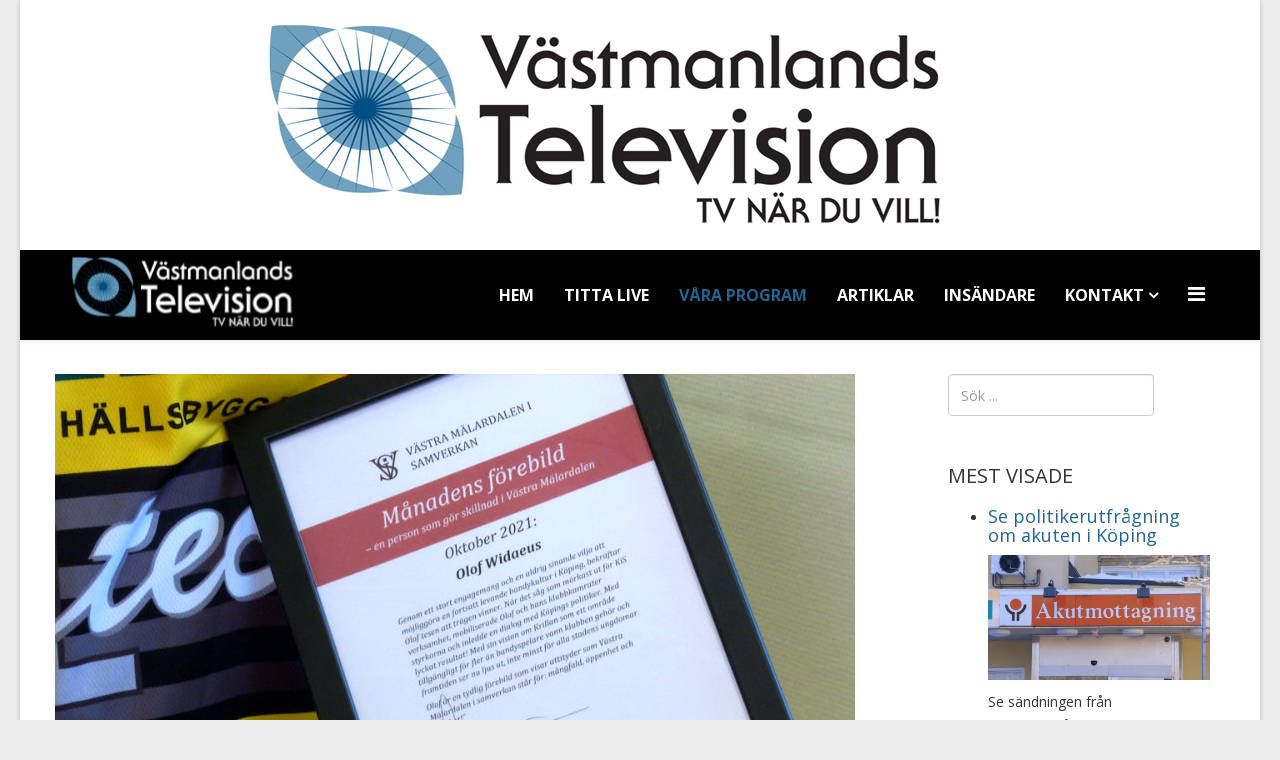

--- FILE ---
content_type: text/html; charset=utf-8
request_url: https://vastmanland.tv/index.php/vara-program/942-oktober-manads-foerebild
body_size: 8252
content:
<!DOCTYPE html>
<html xmlns="http://www.w3.org/1999/xhtml" xml:lang="sv-se" lang="sv-se" dir="ltr">
    <head>
        <meta http-equiv="X-UA-Compatible" content="IE=edge">
            <meta name="viewport" content="width=device-width, initial-scale=1">
                                <!-- head -->
                <base href="https://vastmanland.tv/index.php/vara-program/942-oktober-manads-foerebild" />
	<meta http-equiv="content-type" content="text/html; charset=utf-8" />
	<meta name="keywords" content="bandy" />
	<meta name="description" content="Västmanlands Television" />
	<meta name="generator" content="Joomla! - Open Source Content Management" />
	<title>Oktober månads förebild</title>
	<link href="/templates/etnews/images/favicon.ico" rel="shortcut icon" type="image/vnd.microsoft.icon" />
	<link href="https://vastmanland.tv/index.php/component/search/?Itemid=120&amp;catid=14&amp;id=942&amp;format=opensearch" rel="search" title="Sök Västmanlands Television" type="application/opensearchdescription+xml" />
	<link href="https://www.vastmanland.tv/plugins/content/addtoany/addtoany.css" rel="stylesheet" type="text/css" />
	<link href="https://www.vastmanland.tv/modules/mod_bt_contentslider/tmpl/css/btcontentslider.css" rel="stylesheet" type="text/css" />
	<link href="//fonts.googleapis.com/css?family=Open+Sans:300,300italic,regular,italic,600,600italic,700,700italic,800,800italic&amp;subset=latin" rel="stylesheet" type="text/css" />
	<link href="/templates/etnews/css/bootstrap.min.css" rel="stylesheet" type="text/css" />
	<link href="/templates/etnews/css/font-awesome.min.css" rel="stylesheet" type="text/css" />
	<link href="/templates/etnews/css/default.css" rel="stylesheet" type="text/css" />
	<link href="/templates/etnews/css/djclassifields.css" rel="stylesheet" type="text/css" />
	<link href="/templates/etnews/css/legacy.css" rel="stylesheet" type="text/css" />
	<link href="/templates/etnews/css/template.css" rel="stylesheet" type="text/css" />
	<link href="/templates/etnews/css/presets/preset1.css" rel="stylesheet" type="text/css" class="preset" />
	<link href="/templates/etnews/css/frontend-edit.css" rel="stylesheet" type="text/css" />
	<link href="/modules/mod_djimageslider/themes/default/css/djimageslider.css" rel="stylesheet" type="text/css" />
	<link href="/plugins/system/ytshortcodes/assets/css/shortcodes.css" rel="stylesheet" type="text/css" />
	<style type="text/css">
#btcontentslider125 .bt_handles_num{top: 0px !important;right: 5px !important}
		@media screen and (max-width: 480px){.bt-cs .bt-row{width:100%!important;}}body{font-family:Open Sans, sans-serif; font-size:14px; font-weight:normal; }h1{font-family:Open Sans, sans-serif; font-size:14px; font-weight:800; }h2{font-family:Open Sans, sans-serif; font-size:14px; font-weight:600; }h3{font-family:Open Sans, sans-serif; font-weight:normal; }h4{font-family:Open Sans, sans-serif; font-weight:normal; }h5{font-family:Open Sans, sans-serif; font-weight:600; }h6{font-family:Open Sans, sans-serif; font-weight:600; }body {
  background-color: #ECECEC;
}#sp-bottom{ background-color:#f5f5f5;padding:100px 0px; }
	</style>
	<script src="https://static.addtoany.com/menu/page.js" type="text/javascript" async="async"></script>
	<script src="https://www.vastmanland.tv/modules/mod_bt_contentslider/tmpl/js/jquery.min.js" type="text/javascript"></script>
	<script src="https://www.vastmanland.tv/modules/mod_bt_contentslider/tmpl/js/slides.js" type="text/javascript"></script>
	<script src="https://www.vastmanland.tv/modules/mod_bt_contentslider/tmpl/js/default.js" type="text/javascript"></script>
	<script src="https://www.vastmanland.tv/modules/mod_bt_contentslider/tmpl/js/jquery.easing.1.3.js" type="text/javascript"></script>
	<script src="/media/jui/js/jquery.min.js?1cc7266d5e6158476121a8ba2eccc0f8" type="text/javascript"></script>
	<script src="/media/jui/js/jquery-noconflict.js?1cc7266d5e6158476121a8ba2eccc0f8" type="text/javascript"></script>
	<script src="/media/jui/js/jquery-migrate.min.js?1cc7266d5e6158476121a8ba2eccc0f8" type="text/javascript"></script>
	<script src="/media/system/js/caption.js?1cc7266d5e6158476121a8ba2eccc0f8" type="text/javascript"></script>
	<script src="/templates/etnews/js/bootstrap.min.js" type="text/javascript"></script>
	<script src="/templates/etnews/js/jquery.sticky.js" type="text/javascript"></script>
	<script src="/templates/etnews/js/main.js" type="text/javascript"></script>
	<script src="/templates/etnews/js/wow.min.js" type="text/javascript"></script>
	<script src="/templates/etnews/js/custom.js" type="text/javascript"></script>
	<script src="/templates/etnews/js/scroll.js" type="text/javascript"></script>
	<script src="/templates/etnews/js/jquery.easing.min.js" type="text/javascript"></script>
	<script src="/templates/etnews/js/frontend-edit.js" type="text/javascript"></script>
	<script src="/media/djextensions/jquery-easing/jquery.easing.min.js" type="text/javascript"></script>
	<script src="/modules/mod_djimageslider/assets/js/slider.js?v=4.2" type="text/javascript"></script>
	<script src="https://www.vastmanland.tv/plugins/system/ytshortcodes/assets/js/prettify.js" type="text/javascript"></script>
	<script src="https://www.vastmanland.tv/plugins/system/ytshortcodes/assets/js/shortcodes.js" type="text/javascript"></script>
	<script type="text/javascript">
window.a2a_config=a2a_config||{};a2a_config.callbacks=[];a2a_config.overlays=[];a2a_config.templates={};a2a_config.templates.facebook = {
    app_id: ''
};jQuery(function($){ initTooltips(); $("body").on("subform-row-add", initTooltips); function initTooltips (event, container) { container = container || document;$(container).find(".hasTooltip").tooltip({"html": true,"container": "body"});} });jQuery(window).on('load',  function() {
				new JCaption('img.caption');
			});
var sp_preloader = '';

var sp_gotop = '';

var sp_offanimation = 'default';

	</script>
	<meta property="og:url" content="https://vastmanland.tv/index.php/vara-program/942-oktober-manads-foerebild" />
	<meta property="og:type" content="article" />
	<meta property="og:title" content="Oktober månads förebild" />
	<meta property="og:description" content="KIS Bandys ungdomsledare och eldsjäl Olof Widaeus utvaldes till "Oktober månads förebild"." />
	<meta property="og:image" content="https://www.vastmanland.tv/images/bilder/2021H/20211004_bandy1.jpg" />
	<meta property="og:image:width" content="600" />
	<meta property="og:image:height" content="315" />

                                </head>
                <body class="site com-content view-article no-layout no-task itemid-120 sv-se ltr  sticky-header layout-boxed off-canvas-menu-init">

                    <div class="body-wrapper">
                        <div class="body-innerwrapper">
                            <section id="sp-section-2"><div class="row"><div id="sp-user1" class="col-sm-12 col-md-12"><div class="sp-column "><div class="sp-module "><div class="sp-module-content">

<div style="border: 0px !important;">
    <div id="djslider-loader96" class="djslider-loader djslider-loader-default" data-animation='{"auto":"1","looponce":"0","transition":"easeOutCubic","css3transition":"cubic-bezier(0.215, 0.610, 0.355, 1.000)","duration":"2000","delay":5000}' data-djslider='{"id":"96","slider_type":"2","slide_size":"1238","visible_slides":1,"direction":"left","show_buttons":"1","show_arrows":"1","preload":"800","css3":"1"}' tabindex="0">
        <div id="djslider96" class="djslider djslider-default" style="height: 250px; width: 1238px; max-width: 1238px !important;">
            <div id="slider-container96" class="slider-container" >
                <ul id="slider96" class="djslider-in">
                                            <li style="margin: 0 0px 0px 0 !important; height: 250px; width: 1238px;">
                                                                                            <img class="dj-image" src="/images/4-loggo-slider.jpg" alt="loggo"  style="width: 100%; height: auto;"/>
                                                                                        
                        </li>
                                    </ul>
            </div>
                            <div id="navigation96" class="navigation-container" style="top: 16%; margin: 0 0.80775444264943%;">
                                            <img id="prev96" class="prev-button showOnHover" src="/modules/mod_djimageslider/themes/default/images/prev.png" alt="Previous" tabindex="0" />
                        <img id="next96" class="next-button showOnHover" src="/modules/mod_djimageslider/themes/default/images/next.png" alt="Next" tabindex="0" />
                                                                <img id="play96" class="play-button showOnHover" src="/modules/mod_djimageslider/themes/default/images/play.png" alt="Play" tabindex="0" />
                        <img id="pause96" class="pause-button showOnHover" src="/modules/mod_djimageslider/themes/default/images/pause.png" alt="Pause" tabindex="0" />
                                    </div>
                                </div>
    </div>
</div>
<div class="djslider-end" style="clear: both" tabindex="0"></div></div></div></div></div></div></section><header id="sp-header"><div class="container"><div class="row"><div id="sp-logo" class="col-xs-8 col-sm-3 col-md-3"><div class="sp-column "><div class="logo"><a href="/"><img class="sp-default-logo hidden-xs" src="/images/logo8.png" alt="Västmanlands Television"><img class="sp-retina-logo hidden-xs" src="/images/vmtvlogo.png" alt="Västmanlands Television" width="225" height="73"><img class="sp-default-logo visible-xs" src="/images/vmtvlogo.png" alt="Västmanlands Television"></a></div></div></div><div id="sp-menu" class="col-xs-4 col-sm-9 col-md-9"><div class="sp-column ">			<div class='sp-megamenu-wrapper'>
				<a id="offcanvas-toggler" href="#" aria-label="Menu"><i class="fa fa-bars" aria-hidden="true" title="Menu"></i></a>
				<ul class="sp-megamenu-parent menu-fade hidden-sm hidden-xs"><li class="sp-menu-item"><a  href="/index.php"  >Hem</a></li><li class="sp-menu-item"><a  href="/index.php/live"  >Titta Live</a></li><li class="sp-menu-item current-item active"><a  href="/index.php/vara-program"  >Våra program</a></li><li class="sp-menu-item"><a  href="/index.php/artiklar"  >Artiklar</a></li><li class="sp-menu-item"><a  href="/index.php/insandare"  >Insändare</a></li><li class="sp-menu-item sp-has-child"><a  href="/index.php/om-oss"  >Kontakt</a><div class="sp-dropdown sp-dropdown-main sp-menu-right" style="width: 240px;"><div class="sp-dropdown-inner"><ul class="sp-dropdown-items"><li class="sp-menu-item"><a  href="/index.php/om-oss/annonsera"  >Annonsera</a></li><li class="sp-menu-item"><a  href="/index.php/om-oss/test"  >Tipsa oss!</a></li></ul></div></div></li></ul>			</div>
		</div></div></div></div></header><section id="sp-page-title"><div class="row"><div id="sp-title" class="col-sm-12 col-md-12"><div class="sp-column "><div class="sp-module "><div class="sp-module-content">

<div class="custom"  >
	<p>   </p></div>
</div></div></div></div></div></section><section id="sp-main-body"><div class="container"><div class="row"><div id="sp-component" class="col-sm-9 col-md-9"><div class="sp-column "><div id="system-message-container">
	</div>
<article class="item item-page" itemscope itemtype="http://schema.org/Article">
	<meta itemprop="inLanguage" content="sv-SE" />
	
	
		<div class="pull-left entry-image full-image">
		<img
			 src="/images/bilder/2021H/20211004_bandy1.jpg" alt="" itemprop="image"/>
	</div>

	<div class="entry-header">
		
						<dl class="article-info">

		
			<dt class="article-info-term"></dt>	
				
			
			
			
			
							<dd class="published">
	<i class="fa fa-calendar-o"></i>
	<time datetime="2021-10-07T05:38:00+02:00" itemprop="datePublished" data-toggle="tooltip" title="Publicerad datum">
		07 oktober 2021	</time>
</dd>			
		
					
			
					
		

	</dl>
		
					<h2 itemprop="name">
									Oktober månads förebild							</h2>
												</div>

				
		
				
	
			<div itemprop="articleBody">
		<div class="addtoany_container"><span class="a2a_kit a2a_kit_size_32 addtoany_list" data-a2a-url="https://vastmanland.tv/index.php/vara-program/942-oktober-manads-foerebild" data-a2a-title="Oktober månads förebild">
<a class="a2a_button_facebook"></a>
<a class="a2a_button_twitter"></a>
<a class="a2a_button_linkedin"></a>

<script async src="https://static.addtoany.com/menu/page.js"></script>
</span>
</div>
<p><br />Under onsdagens "Morgonsoffa", Köping kommuns lokala näringslivsevenemang, utsågs KIS Bandys ungdomsledare och eldsjäl Olof Widaeus till "Oktober månads förebild". Bakom utmärkelsen ligger självfallet ett stort intresse för bandykulturen i allmänhet, men framför föreningens driv och engagemang för att rädda kvar utomhusisen vid Kristinelunds sportfält, där Olof varit en av nyckelspelarna.<br /><br /> 
<iframe width="800" height="450" src="https://www.youtube.com/embed/S71sqncE-vQ?rel=0" title="YouTube video player" frameborder="0" allow="accelerometer; autoplay; clipboard-write; encrypted-media; gyroscope; picture-in-picture" allowfullscreen></iframe> 
<br /><br /></p>
<hr />
<p>		<div class="moduletable">
						<div id="btcontentslider125" style="display:none;width:auto" class="bt-cs">
			<div class="slides_container" style="width:auto;">

			<div class="slide" style="width:auto">
					<div class="bt-row bt-row-first"  style="width:50%" >
				<div class="bt-inner">
									<a target="_parent" class="bt-image-link" title="Tyck till om kultur och fritid i Köping" href="/index.php/vara-program/2194-tyck-till-om-kultur-och-fritid-i-koping">
					  <img class="hovereffect"  src="https://www.vastmanland.tv/cache/mod_bt_contentslider/50f86e94d85ad2fd0044a626743c19bf-20260123_kulturenkt_02.jpg" alt="Tyck till om kultur och fritid i Köping"  style="width:180px; float:left;margin-right:5px" title="Tyck till om kultur och fritid i Köping" />
					</a> 
								
										<a class="bt-title" target="_parent"
						title="Tyck till om kultur och fritid i Köping"
						href="/index.php/vara-program/2194-tyck-till-om-kultur-och-fritid-i-koping"> Tyck till om kultur och fritid i Köping... </a><br />
															
										<div class="bt-introtext">
					
Fram till den 22 februari ges du möjlighet att påverka hur Kultur- och fritidsförvaltningens verks...					</div>
					
					
				</div>
				<!--end bt-inner -->
			</div>
			<!--end bt-row -->
									<div class="bt-row "  style="width:50%" >
				<div class="bt-inner">
									<a target="_parent" class="bt-image-link" title="Råttor stoppar fågelmatning i parkerna" href="/index.php/vara-program/2193-rattor-stoppar-fagelmatning-i-parkerna">
					  <img class="hovereffect"  src="https://www.vastmanland.tv/cache/mod_bt_contentslider/6d06b722d8c9e41fbbe8a8a652cfd3ec-20260122_RttorFgelmatning_01.jpg" alt="Råttor stoppar fågelmatning i parkerna"  style="width:180px; float:left;margin-right:5px" title="Råttor stoppar fågelmatning i parkerna" />
					</a> 
								
										<a class="bt-title" target="_parent"
						title="Råttor stoppar fågelmatning i parkerna"
						href="/index.php/vara-program/2193-rattor-stoppar-fagelmatning-i-parkerna"> Råttor stoppar fågelmatning i parkerna </a><br />
															
										<div class="bt-introtext">
					
Ökande problem med råttor längs Köpingsån, vid fågeldammen i Nyckelbergsparken, har fått VME att p...					</div>
					
					
				</div>
				<!--end bt-inner -->
			</div>
			<!--end bt-row -->
			<div class="bt-row-separate"></div>						<div class="bt-row "  style="width:50%" >
				<div class="bt-inner">
									<a target="_parent" class="bt-image-link" title="Upprustning av Hagens IP närmar sig" href="/index.php/vara-program/2192-upprustning-av-hagens-ip-narmar-sig">
					  <img class="hovereffect"  src="https://www.vastmanland.tv/cache/mod_bt_contentslider/860ebdcaeeb5f6cc1d196461470c088a-20260121_hagensIP_01.jpg" alt="Upprustning av Hagens IP närmar sig"  style="width:180px; float:left;margin-right:5px" title="Upprustning av Hagens IP närmar sig" />
					</a> 
								
										<a class="bt-title" target="_parent"
						title="Upprustning av Hagens IP närmar sig"
						href="/index.php/vara-program/2192-upprustning-av-hagens-ip-narmar-sig"> Upprustning av Hagens IP närmar sig </a><br />
															
										<div class="bt-introtext">
					
Behovet av en upprustning av Hagens IP i Kolsva har länge funnits.
					</div>
					
					
				</div>
				<!--end bt-inner -->
			</div>
			<!--end bt-row -->
									<div class="bt-row "  style="width:50%" >
				<div class="bt-inner">
									<a target="_parent" class="bt-image-link" title="Vintern håller greppet om Köping" href="/index.php/vara-program/2190-vintern-haller-greppet-om-koping">
					  <img class="hovereffect"  src="https://www.vastmanland.tv/cache/mod_bt_contentslider/ec15dc8f6f0e2d68674c8aae6e68a708-20260119_snrjning_02.jpg" alt="Vintern håller greppet om Köping"  style="width:180px; float:left;margin-right:5px" title="Vintern håller greppet om Köping" />
					</a> 
								
										<a class="bt-title" target="_parent"
						title="Vintern håller greppet om Köping"
						href="/index.php/vara-program/2190-vintern-haller-greppet-om-koping"> Vintern håller greppet om Köping </a><br />
															
										<div class="bt-introtext">
					
Vintern gjorde entré med kraft vid årsskiftet då både snö och kyla slog till redan under nyårsnatt...					</div>
					
					
				</div>
				<!--end bt-inner -->
			</div>
			<!--end bt-row -->
			<div class="bt-row-separate"></div>						<div class="bt-row "  style="width:50%" >
				<div class="bt-inner">
									<a target="_parent" class="bt-image-link" title="Regional rapport tar tempen på Västra Mälardalen" href="/index.php/vara-program/2189-regional-rapport-tar-tempen-pa-vastra-malardalen">
					  <img class="hovereffect"  src="https://www.vastmanland.tv/cache/mod_bt_contentslider/d68ba0cf46bbb9e5fa16a26467be4fd3-20260115_fokusvstramlardalen_02.jpg" alt="Regional rapport tar tempen på Västra Mälardalen"  style="width:180px; float:left;margin-right:5px" title="Regional rapport tar tempen på Västra Mälardalen" />
					</a> 
								
										<a class="bt-title" target="_parent"
						title="Regional rapport tar tempen på Västra Mälardalen"
						href="/index.php/vara-program/2189-regional-rapport-tar-tempen-pa-vastra-malardalen"> Regional rapport tar tempen på Västra Mälardalen </a><br />
															
										<div class="bt-introtext">
					
Under torsdagen presenterades för andra året i rad den regionala rapporten Fokus Västra Mälardalen...					</div>
					
					
				</div>
				<!--end bt-inner -->
			</div>
			<!--end bt-row -->
									<div class="bt-row bt-row-last"  style="width:50%" >
				<div class="bt-inner">
									<a target="_parent" class="bt-image-link" title="Klart för första etappen vid Mariakajen" href="/index.php/vara-program/2188-klart-for-forsta-etappen-vid-mariakajen">
					  <img class="hovereffect"  src="https://www.vastmanland.tv/cache/mod_bt_contentslider/9304337ecb4d9d0795eefe3c3b17e356-20260114_Mariakajen_01.jpg" alt="Klart för första etappen vid Mariakajen"  style="width:180px; float:left;margin-right:5px" title="Klart för första etappen vid Mariakajen" />
					</a> 
								
										<a class="bt-title" target="_parent"
						title="Klart för första etappen vid Mariakajen"
						href="/index.php/vara-program/2188-klart-for-forsta-etappen-vid-mariakajen"> Klart för första etappen vid Mariakajen </a><br />
															
										<div class="bt-introtext">
					
Första av tre etapper i åtgärdsplanen för Inre hamnen kan nu inledas.
					</div>
					
					
				</div>
				<!--end bt-inner -->
			</div>
			<!--end bt-row -->
									<div style="clear: both;"></div>

		</div>
		<!--end bt-main-item page	-->
			</div>
</div>
<!--end bt-container -->
<div style="clear: both;"></div>

<script type="text/javascript">	
	if(typeof(btcModuleIds)=='undefined'){var btcModuleIds = new Array();var btcModuleOpts = new Array();}
	btcModuleIds.push(125);
	btcModuleOpts.push({
			slideEasing : 'easeInQuad',
			fadeEasing : 'easeInQuad',
			effect: 'fade,fade',
			preloadImage: 'https://www.vastmanland.tv//modules/mod_bt_contentslider/tmpl/images/loading.gif',
			generatePagination: true,
			play: 5000,						
			hoverPause: true,	
			slideSpeed : 500,
			autoHeight:true,
			fadeSpeed : 500,
			equalHeight:false,
			width: 'auto',
			height: 'auto',
			pause: 100,
			preload: true,
			paginationClass: 'bt_handles_num',
			generateNextPrev:false,
			prependPagination:true,
			touchScreen:0	});
</script>

		</div>
	 <br /><br /></p>	</div>

	
	
	<ul class="pager pagenav">
	<li class="previous">
		<a class="hasTooltip" title="Förberedande arbete, E18" aria-label="Föregående artikel: Förberedande arbete, E18" href="/index.php/vara-program/943-foerberedande-arbete-laengs-e18" rel="prev">
			<span class="icon-chevron-left" aria-hidden="true"></span> <span aria-hidden="true">Tillb</span>		</a>
	</li>
	<li class="next">
		<a class="hasTooltip" title="Företagsmöte 7/10" aria-label="Nästa artikel: Företagsmöte 7/10" href="/index.php/vara-program/940-foretagsmote-7-11" rel="next">
			<span aria-hidden="true">Nästa</span> <span class="icon-chevron-right" aria-hidden="true"></span>		</a>
	</li>
</ul>
				
	
	
			<div class="article-footer-wrap">
			<div class="article-footer-top">
									<div class="helix-social-share">
		<div class="helix-social-share-icon">
			<ul>
				
				<li>
					<div class="facebook" data-toggle="tooltip" data-placement="top" title="Share On Facebook">

						<a class="facebook" onClick="window.open('http://www.facebook.com/sharer.php?u=https://www.vastmanland.tv/index.php/vara-program/942-oktober-manads-foerebild','Facebook','width=600,height=300,left='+(screen.availWidth/2-300)+',top='+(screen.availHeight/2-150)+''); return false;" href="http://www.facebook.com/sharer.php?u=https://www.vastmanland.tv/index.php/vara-program/942-oktober-manads-foerebild">

							<i class="fa fa-facebook"></i>
						</a>

					</div>
				</li>
				<li>
					<div class="twitter"  data-toggle="tooltip" data-placement="top" title="Share On Twitter">
						
						<a class="twitter" onClick="window.open('http://twitter.com/share?url=https://www.vastmanland.tv/index.php/vara-program/942-oktober-manads-foerebild&amp;text=Oktober%20månads%20förebild','Twitter share','width=600,height=300,left='+(screen.availWidth/2-300)+',top='+(screen.availHeight/2-150)+''); return false;" href="http://twitter.com/share?url=https://www.vastmanland.tv/index.php/vara-program/942-oktober-manads-foerebild&amp;text=Oktober%20månads%20förebild">
							<i class="fa fa-twitter"></i>
						</a>

					</div>
				</li>
				<li>
					<div class="google-plus">
						<a class="gplus" data-toggle="tooltip" data-placement="top" title="Share On Google Plus" onClick="window.open('https://plus.google.com/share?url=https://www.vastmanland.tv/index.php/vara-program/942-oktober-manads-foerebild','Google plus','width=585,height=666,left='+(screen.availWidth/2-292)+',top='+(screen.availHeight/2-333)+''); return false;" href="https://plus.google.com/share?url=https://www.vastmanland.tv/index.php/vara-program/942-oktober-manads-foerebild" >
						<i class="fa fa-google-plus"></i></a>
					</div>
				</li>
				
				<li>
					<div class="linkedin">
						<a class="linkedin" data-toggle="tooltip" data-placement="top" title="Share On Linkedin" onClick="window.open('http://www.linkedin.com/shareArticle?mini=true&url=https://www.vastmanland.tv/index.php/vara-program/942-oktober-manads-foerebild','Linkedin','width=585,height=666,left='+(screen.availWidth/2-292)+',top='+(screen.availHeight/2-333)+''); return false;" href="http://www.linkedin.com/shareArticle?mini=true&url=https://www.vastmanland.tv/index.php/vara-program/942-oktober-manads-foerebild" >
							
						<i class="fa fa-linkedin-square"></i></a>
					</div>
				</li>
			</ul>
		</div>		
	</div> <!-- /.helix-social-share -->














			</div>
					</div>
	
</article></div></div><div id="sp-right" class="col-sm-3 col-md-3 hidden-xs"><div class="sp-column class2"><div class="sp-module "><div class="sp-module-content"><div class="search">
	<form action="/index.php/vara-program" method="post">
		<input name="searchword" id="mod-search-searchword" maxlength="200"  class="inputbox search-query" type="text" size="20" placeholder="Sök ..." />		<input type="hidden" name="task" value="search" />
		<input type="hidden" name="option" value="com_search" />
		<input type="hidden" name="Itemid" value="120" />
	</form>
</div>
</div></div><div class="sp-module "><h3 class="sp-module-title">Mest Visade</h3><div class="sp-module-content">

<div class="custom"  >
	</div>
</div></div><ul class="newsflash-vert{
	background-color: #FFE4E1; /* mistyrose */	
}

 mod-list">
					<li class="newsflash-item">
					<h4 class="newsflash-title{
	background-color: #FFE4E1; /* mistyrose */	
}

">
			<a href="/index.php/vara-program/1608-vi-direktsander-fran-utfragning-om-akuten-i-koping">
			Se politikerutfrågning om akuten i Köping		</a>
		</h4>


	

	<p><img src="/images/bilder/2024V/20240123_kungsrkritik_02.jpg" alt="" /></p>
<p>Se sändningen från politikerutfrågning om nedläggningen av akuten i Köping.</p>



							<span class="article-separator">&#160;</span>
					</li>
					<li class="newsflash-item">
					<h4 class="newsflash-title{
	background-color: #FFE4E1; /* mistyrose */	
}

">
			<a href="/index.php/vara-program/1817-e18-oppnar-tidigare-an-planerat">
			E18 öppnar tidigare än planerat		</a>
		</h4>


	

	<p><img src="/images/bilder/2024H/20241030_invigningE18_02.jpg" alt="" /></p>
<p>Idag invigdes 75% av den nya motorvägen mellan Köping och Västjädra.</p>



							<span class="article-separator">&#160;</span>
					</li>
					<li class="newsflash-item">
					<h4 class="newsflash-title{
	background-color: #FFE4E1; /* mistyrose */	
}

">
			<a href="/index.php/vara-program/1735-direktsandning-studentutspringet-fran-ullvigymnasiet">
			Direktsändning studentutspringet från Ullvigymnasiet		</a>
		</h4>


	

	<p><img src="/images/bilder/2023V/20230609_studenten_02.jpg" alt="" /></p>
<p>Följ med när glada studenter springer ut i friheten och firar sin examen.</p>



							<span class="article-separator">&#160;</span>
					</li>
					<li class="newsflash-item">
					<h4 class="newsflash-title{
	background-color: #FFE4E1; /* mistyrose */	
}

">
			<a href="/index.php/vara-program/1646-den-sista-resan-en-varm-och-personlig-film">
			 Den sista resan - en varm och personlig film		</a>
		</h4>


	

	<p><img src="/images/bilder/2024V/20240301_densistaresan_01.jpg" alt="" /></p>
<p>I kväll har Filip Hammars och Fredrik Wikingssons nya film "Den sista resan" Sverigepremiär.</p>



							<span class="article-separator">&#160;</span>
					</li>
					<li class="newsflash-item">
					<h4 class="newsflash-title{
	background-color: #FFE4E1; /* mistyrose */	
}

">
			<a href="/index.php/vara-program/1818-i-allhelgonatid">
			I Allhelgonatid		</a>
		</h4>


	

	<p><img src="/images/bilder/2024H/20241031_allhelgonatid.jpg" alt="" /></p>
<p>Minnesstund i Malma kyrka fylld av värme</p>



							<span class="article-separator">&#160;</span>
					</li>
	</ul>
</div></div></div></div></section><section id="sp-bottom"><div class="container"><div class="row"><div id="sp-bottom1" class="col-sm-6 col-md-3"><div class="sp-column "><div class="sp-module "><div class="sp-module-content">

<div class="custom"  >
	<p>Västmanlands Television<br />Glasgatan 21, 731 30 Köping<br />Telefon vxl: 0221- 345 40<br />E-post: <span id="cloakeaf3ec175f6d19fa634040a89e5bc837"><a href="mailto:redaktionen@vastmanland.tv">redaktionen@vastmanland.tv</a></span><br />UNC Television AB (556437-2018)  äger och driver Västmanlands Television.</p></div>
</div></div><ul class="social-icons"><li><a target="_blank" href="https://www.facebook.com/V%C3%A4stmanlands-television-232377846778956/"><i class="fa fa-facebook"></i></a></li><li><a target="_blank" href="https://twitter.com/vastmanlandstv"><i class="fa fa-twitter"></i></a></li><li><a target="_blank" href="https://www.youtube.com/channel/UCCvxkqw1NLiC_LPIboKfFAA"><i class="fa fa-youtube"></i></a></li><li><a target="_blank" href="https://www.linkedin.com/company/vastmanlandstelevision"><i class="fa fa-linkedin"></i></a></li></ul></div></div><div id="sp-bottom4" class="col-sm-6 col-md-9"><div class="sp-column "><div class="sp-module "><div class="sp-module-content">

<div class="custom"  >
	<p><span style="font-family: courier new, courier, monospace;"> 
<div class="solidtango-embed" id="s0zfvutbcp9"><iframe frameborder="0" scrolling="0" height="100%" width="100%" src="https://vastmanland.solidtango.com/widgets/embed/lo9yf4l5?auto_play=false" allowfullscreen allow="autoplay; fullscreen"></iframe></div><style>.solidtango-embed#s0zfvutbcp9 { position:relative; padding-bottom:56.25%; padding-top:0px; height:0; overflow:hidden; }.solidtango-embed#s0zfvutbcp9 iframe { position:absolute; top:0; left:0;}</style> 
<span style="font-family: courier new, courier, monospace;"></span></p></div>
</div></div></div></div></div></div></section><footer id="sp-footer"><div class="container"><div class="row"><div id="sp-footer1" class="col-sm-12 col-md-12"><div class="sp-column "><span class="sp-copyright">© Västmanlands Television</span></div></div></div></div></footer>                        </div> <!-- /.body-innerwrapper -->
                    </div> <!-- /.body-innerwrapper -->

                    <!-- Off Canvas Menu -->
                    <div class="offcanvas-menu">
                        <a href="#" class="close-offcanvas"><i class="fa fa-remove"></i></a>
                        <div class="offcanvas-inner">
                                                          <div class="sp-module "><div class="sp-module-content"><ul class="nav menu">
<li class="item-101"><a href="/index.php" > Hem</a></li><li class="item-119"><a href="/index.php/live" > Titta Live</a></li><li class="item-120  current active"><a href="/index.php/vara-program" > Våra program</a></li><li class="item-109"><a href="/index.php/artiklar" > Artiklar</a></li><li class="item-150"><a href="/index.php/insandare" > Insändare</a></li><li class="item-112  deeper parent"><a href="/index.php/om-oss" > Kontakt</a><span class="offcanvas-menu-toggler collapsed" data-toggle="collapse" data-target="#collapse-menu-112"><i class="open-icon fa fa-angle-down"></i><i class="close-icon fa fa-angle-up"></i></span><ul class="collapse" id="collapse-menu-112"><li class="item-110"><a href="/index.php/om-oss/annonsera" > Annonsera</a></li><li class="item-108"><a href="/index.php/om-oss/test" > Tipsa oss!</a></li></ul></li></ul>
</div></div>
                                                    </div> <!-- /.offcanvas-inner -->
                    </div> <!-- /.offcanvas-menu -->

                    
                    
                    <!-- Preloader -->
                    
                    <!-- Go to top -->
                                        <div align="center"><a target="_blank" href="http://enginetemplates.com/" title="Free Joomla! templates by Engine Templates">Free Joomla! templates by Engine Templates</a> | <a href="https://enginetemplates.com/free-joomla-template-documentation/" target="_blank" title="Free Joomla! template Documentation">Documentation</a></div>
                <script  type="text/javascript">
						function jSelectShortcode(text) {
							jQuery("#yt_shorcodes").removeClass("open");
							text = text.replace(/'/g, '"');
							
							//1.Editor Content
							if(document.getElementById('jform_articletext') != null) {
								jInsertEditorText(text, 'jform_articletext');
							}
							if(document.getElementById('jform_description') != null) {
								jInsertEditorText(text, 'jform_description');
							}
							
							//2.Editor K2
							if(document.getElementById('description') != null) {
								jInsertEditorText(text, 'description');
							}
							if(document.getElementById('text') != null) {
								jInsertEditorText(text, 'text');
							}
							
							//3.Editor VirtueMart 
							if(document.getElementById('category_description') != null) {
								jInsertEditorText(text, 'category_description');
							}
							if(document.getElementById('product_desc') != null) {
								jInsertEditorText(text, 'product_desc');
							}
							
							//4.Editor Contact
							if(document.getElementById('jform_misc') != null) {
								jInsertEditorText(text, 'jform_misc');
							}
							
							//5.Editor Easyblog
							if(document.getElementById('write_content') != null) {
								jInsertEditorText(text, 'write_content');
							}
							
							//6.Editor Joomshoping
							if(document.getElementById('description1') != null) {
								jInsertEditorText(text, 'description1');
							}
							
							//6.Editor HTML
							if(document.getElementById('jform_content') != null) {
								jInsertEditorText(text, 'jform_content');
							}
							
							SqueezeBox.close();
						}
				   </script></body>
                </html>


--- FILE ---
content_type: text/css
request_url: https://www.vastmanland.tv/modules/mod_bt_contentslider/tmpl/css/btcontentslider.css
body_size: 848
content:
/*======= BT CONTENT SLIDER ========*/
.bt-cs {
	position: relative;
	border: none;
}
.slides_container {
	overflow: hidden;
	position: relative;
}
.bt-cs h3 {
	color: #216592;
	line-height: 37px;
	text-indent: 15px;
	text-transform: uppercase;
	background: url(../images/bg-header.png) repeat-x;
	height: 37px;
	border: 1px solid #cfcfcf;
	margin: 0 !important;
}

/*
	Handles - Next/prev buttons
*/
.bt-cs .next,.bt-cs .prev {
	display: none;
	width: 40px;
	height: 100%;
	top:0;
	opacity:0.7;
}
.bt-cs:hover .next, .bt-cs:hover .prev{
	display:block;
}
.bt-cs .next:hover, .bt-cs .prev:hover{
	opacity:1;
}
.bt-cs a.next {
	background: url(../images/re-right.png) right center no-repeat !important;
	text-indent: -9999px;
	position:absolute;
	z-index:100;
	margin:0;
	padding:0;
	right:0;
}
.bt-cs a.prev {
	background: url(../images/re-left.png) left center no-repeat !important;
	text-indent: -9999px;
	position:absolute;
	z-index:999;
	margin:0;
	padding:0;
	left:0;
}

/*bullet */
.bt-cs .bt_handles {
	border: 1px solid red;
	position: absolute !important;
	margin:  0 !important;
	padding: 0 !important;
	border: 0 !important;
	z-index:101;
}
.bt-cs .bt_handles li {
	float: left;
	margin: 0 1px!important;
	list-style:none;
	padding:0px!important;
	background:none!important;
}
.bt_handles li a {
	display: block !important;
	width: 12px;
	height: 0;
	padding-top: 12px;
	background-image: url(../images/pagination.png);
	background-position: 0 0;
	float: left;
	padding: 12px 0 0 0 !important;
	overflow: hidden;
}
.bt_handles li.current a {
	background-position: 0 -12px;
}

/*numbering */
.bt-cs .bt_handles_num {
	border: 1px solid red;
	position: absolute !important;
	margin:  0 !important;
	padding: 0 !important;
	border: 0 !important;
	z-index:101;
}
.bt-cs .bt_handles_num li {
	float: left;
	margin: 0 1px!important;
	list-style:none;
	padding:0px!important;
	background:none!important;
}
.bt_handles_num li a {
	display: block !important;
	width:12px;
	height:15px;
	line-height:15px;
	background:grey;
	float: left;
	padding:0!important;
	overflow: hidden;
	text-align:center;
	text-decoration:none;
	color:#fff;
	font-size:10px;
}
.bt_handles_num li a:hover{
	opacity:0.8;
}
.bt_handles_num li.current a {
	background:black;
}

/*** CSS STYLE FOR ITEM ****/
.bt-cs .bt-row {
	float: left;
	position: relative;
	overflow: hidden;
	padding: 8px 0;
}
.bt-cs .bt-inner {
	margin: 0;
	position: relative;
	padding: 0 10px;
}
.bt-cs .bt-inner a {
	text-decoration: none;
}
.bt-cs .bt-inner img {
	outline: 1px solid #b5b5b5;
	border: 2px solid #fff;
	max-width:99%;
	margin:5px 0px;
}
.bt-cs .bt-inner .bt-title {
	clear: both;
	color: #216592;
	font-weight: bold;
	text-transform: uppercase;
	line-height:150%;
}
.bt-cs .bt-inner .bt-category {
	clear: both;
	color: #216592!important;
	font-weight: bold;
	line-height:150%;

}
.bt-cs .bt-center{
	text-align:center;
}
.bt-cs .bt-extra {
	clear: both;
	margin-top: 5px;
}
.bt-cs .bt-date,.bt-cs .bt-author {
	font-weight: normal;
	font-size: 80%;
}
.bt-row-separate {
	clear: both;
	height: 1px;
	border-bottom: 1px dotted #959595;
	margin: 0px 10px;
	margin-bottom: 15px;
}


--- FILE ---
content_type: text/css
request_url: https://vastmanland.tv/templates/etnews/css/presets/preset1.css
body_size: 1234
content:
a {
  color: #216592;
}
a:hover {
  color: #0e9cd1;
}
.sp-megamenu-parent >li.active>a,
.sp-megamenu-parent >li:hover>a {
  color: #216592;
}
.sp-megamenu-parent .sp-dropdown li.sp-menu-item >a:hover {
  background: #216592;
}
.sp-megamenu-parent .sp-dropdown li.sp-menu-item.active>a {
  color: #216592;
}
#offcanvas-toggler >i {
  color: #FFF;
}
#offcanvas-toggler >i:hover {
  color: #216592;
}
.projects-filter a.selected, .projects-filter a.selected:hover,
.btn-primary,
.sppb-btn-primary {
  background-color: #216592;
}
.btn-primary:hover,
.sppb-btn-primary:hover {
  border-color: #216592;
  background-color: #0e9cd1;
}
ul.social-icons >li a:hover {
  color: #216592;
}
.sp-page-title {
  background: #216592;
}
.layout-boxed .body-innerwrapper {
  background: #ffffff;
}
.sp-module ul >li >a {
  color: #000000;
}
.sp-module ul >li >a:hover {
  color: #216592;
}
.sp-module .latestnews >div >a {
  color: #000000;
}
.sp-module .latestnews >div >a:hover {
  color: #216592;
}
.sp-module .tagscloud .tag-name:hover {
  background: #216592;
}
.sp-simpleportfolio .sp-simpleportfolio-filter > ul > li.active > a,
.sp-simpleportfolio .sp-simpleportfolio-filter > ul > li > a:hover {
  background: #216592;
}
.search .btn-toolbar button {
  background: #216592;
}
.post-format {
  background: #216592;
}
.voting-symbol span.star.active:before {
  color: #216592;
}
.sp-rating span.star:hover:before,
.sp-rating span.star:hover ~ span.star:before {
  color: #0e9cd1;
}
.entry-link,
.entry-quote {
  background: #216592;
}
blockquote {
  border-color: #216592;
}
.carousel-left:hover,
.carousel-right:hover {
  background: #216592;
}
#sp-footer {
  background: #216592;
}
.sp-comingsoon body {
  background-color: #216592;
}
.pagination>li>a,
.pagination>li>span {
  color: #000000;
}
.pagination>li>a:hover,
.pagination>li>a:focus,
.pagination>li>span:hover,
.pagination>li>span:focus {
  color: #000000;
}
.pagination>.active>a,
.pagination>.active>span {
  border-color: #216592;
  background-color: #216592;
}
.pagination>.active>a:hover,
.pagination>.active>a:focus,
.pagination>.active>span:hover,
.pagination>.active>span:focus {
  border-color: #216592;
  background-color: #216592;
}
#et-text1,
.et-title h6,
.et-feature-item:hover i,
.et-portfolio-button:hover,
.et-action-button:hover,
.et-table-item:hover button {
  background: #216592;
}
.tp-caption.excerpt_2, .excerpt_2,
.et-feature-item h4,
.et-table-item h3,
.et-table-item .table-price .price,
.et-table-item button:hover a,
.et-testimonial p.qx-designation,
.et-testimonial button,
.et-team-item h4 {
  color: #216592; 
}
.et-feature-item:hover i,
.et-portfolio-button:hover,
.et-action-button:hover,
.et-button-view .qx-element-button a.qx-btn,
.et-table-item:hover,
.et-slider .tp-caption:hover a,
.et-table-item button,
.et-subscribe-content table .button:hover {
  border-color: #216592!important;
}
/* Important */
.tp-caption.excerpt_second, .excerpt_second b,
.tp-caption.excerpt_1a, .excerpt_1a strong,
#et-intro-sub h2,
#et-intro-sub i,
.et-services-item:hover i,
.et-title-general h3,
.et-intro-right h4,
.et-about-item h4,
.et-title h4,
.et-team-item:hover p,
.et-intro-right h5,
.et-service-item:hover h6,
.et-services-item:hover h4,
.et-action-button:hover,
.et-counter-item i,
.et-new-more-item h4,
.et-blog-new-more div.k2ItemsBlock ul li span.moduleItemDateCreated,
.et-new-item h4,
.et-blog-business div.k2ItemsBlock ul li span.moduleItemHits,
.et-video-new-left p,
.et-enroll-item i,
div.itemIsFeatured:before, div.catItemIsFeatured:before, div.userItemIsFeatured:before,
.tp-caption a,
.et-business-left div.k2ItemsBlock ul li span.moduleItemDateCreated,
.et-business-right div.k2ItemsBlock ul li span.moduleItemDateCreated,
.et-entertainment-sub .qx-btn-default,
#et-service .et-service-item i,
.et-about-item .qx-btn-default {
  color: #216592!important; 
}
.et-contact #sp-quickcontact-form .button:hover,
#et-service-sub:hover,
.et-courses-sub,
.et-button-view .qx-element-button a.qx-btn,
.et-title h3,
div.k2Pagination ul li.active a,
.et-slider .tp-caption a.tp-button:hover,
.et-title-top h3,
.et-subscribe-content table .button:hover {
  background: #216592!important;  
}
.et-contact-form button:hover,
.qx-progress-bar,
.projects-filter a.selected,
.projects-filter a:hover,
.et-contact-form button,
#et-something-button,
.et-button-general:hover,
.et-button-general:hover,
.et-sub-build-item:hover {  
  background-color:#216592!important;
}
.et-contact #sp-quickcontact-form .button:hover,
.btn-primary,
.et-about-item .qx-btn-default {
  border:1px solid #216592!important; 
}

.et-about-item .qx-element-image:before {
  border:7px solid #216592;
}
.projects-wrapper .project-img .project-img-extra {
    background-image: -webkit-linear-gradient(top , rgba(255, 174, 0, 0.51) 0%, rgba(255, 174, 0, 0.51) 100%)!important;
}

/* DJ Classifield preset */
#dj-classifieds .dj-item .description h2,
#dj-classifieds .dj-item .custom_det h2,
#dj-classifieds .dj-item .additional h2,
#dj-classifieds .dj-item .localization_det h2 {
  border-left: 5px solid #216592;
}

--- FILE ---
content_type: application/javascript
request_url: https://vastmanland.tv/templates/etnews/js/custom.js
body_size: 728
content:

/*
WOW plugin triggers animate.css on scroll
*/
jQuery(function($) {
var wow = new WOW(
        {
            boxClass: 'wow', // animated element css class (default is wow)
            animateClass: 'animated', // animation css class (default is animated)
            offset: 100, // distance to the element when triggering the animation (default is 0)
            mobile: false        // trigger animations on mobile devices (true is default)
        }
);
wow.init();
var TxtType = function(el, toRotate, period) {
        this.toRotate = toRotate;
        this.el = el;
        this.loopNum = 0;
        this.period = parseInt(period, 10) || 2000;
        this.txt = '';
        this.tick();
        this.isDeleting = false;
    };

    TxtType.prototype.tick = function() {
        var i = this.loopNum % this.toRotate.length;
        var fullTxt = this.toRotate[i];

        if (this.isDeleting) {
        this.txt = fullTxt.substring(0, this.txt.length - 1);
        } else {
        this.txt = fullTxt.substring(0, this.txt.length + 1);
        }

        this.el.innerHTML = '<span class="wrap">'+this.txt+'</span>';

        var that = this;
        var delta = 200 - Math.random() * 100;

        if (this.isDeleting) { delta /= 2; }

        if (!this.isDeleting && this.txt === fullTxt) {
        delta = this.period;
        this.isDeleting = true;
        } else if (this.isDeleting && this.txt === '') {
        this.isDeleting = false;
        this.loopNum++;
        delta = 500;
        }

        setTimeout(function() {
        that.tick();
        }, delta);
    };

    window.onload = function() {
        var elements = document.getElementsByClassName('typewrite');
        for (var i=0; i<elements.length; i++) {
            var toRotate = elements[i].getAttribute('data-type');
            var period = elements[i].getAttribute('data-period');
            if (toRotate) {
              new TxtType(elements[i], JSON.parse(toRotate), period);
            }
        }
        // INJECT CSS
        var css = document.createElement("style");
        css.type = "text/css";
        css.innerHTML = ".typewrite > .wrap { border-right: 0.08em solid #fff}";
        document.body.appendChild(css);
    };
	
	
	
	
	});







